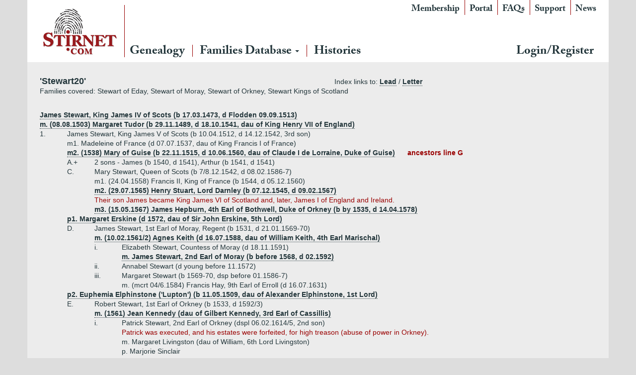

--- FILE ---
content_type: text/html; charset=utf-8
request_url: http://stirnet.com/genie/data/british/ss4tz/stewart20.php
body_size: 20389
content:

<!DOCTYPE html>
<html class="no-js" lang="en-GB">
<head>
  <meta charset="utf-8">
  <meta http-equiv="X-UA-Compatible" content="IE=edge">
  <title>Stirnet</title>
  <meta name="viewport" content="width=device-width, initial-scale=1">
  <link rel='dns-prefetch' href='//www.stirnet.com' />
<link rel='dns-prefetch' href='//ajax.googleapis.com' />
<link rel='dns-prefetch' href='//s.w.org' />
		<script type="e3e78be95d7438e6a3ae938e-text/javascript">
			window._wpemojiSettings = {"baseUrl":"https:\/\/s.w.org\/images\/core\/emoji\/11\/72x72\/","ext":".png","svgUrl":"https:\/\/s.w.org\/images\/core\/emoji\/11\/svg\/","svgExt":".svg","source":{"concatemoji":"http:\/\/www.stirnet.com\/wp-includes\/js\/wp-emoji-release.min.js?ver=4.9.26"}};
			!function(e,a,t){var n,r,o,i=a.createElement("canvas"),p=i.getContext&&i.getContext("2d");function s(e,t){var a=String.fromCharCode;p.clearRect(0,0,i.width,i.height),p.fillText(a.apply(this,e),0,0);e=i.toDataURL();return p.clearRect(0,0,i.width,i.height),p.fillText(a.apply(this,t),0,0),e===i.toDataURL()}function c(e){var t=a.createElement("script");t.src=e,t.defer=t.type="text/javascript",a.getElementsByTagName("head")[0].appendChild(t)}for(o=Array("flag","emoji"),t.supports={everything:!0,everythingExceptFlag:!0},r=0;r<o.length;r++)t.supports[o[r]]=function(e){if(!p||!p.fillText)return!1;switch(p.textBaseline="top",p.font="600 32px Arial",e){case"flag":return s([55356,56826,55356,56819],[55356,56826,8203,55356,56819])?!1:!s([55356,57332,56128,56423,56128,56418,56128,56421,56128,56430,56128,56423,56128,56447],[55356,57332,8203,56128,56423,8203,56128,56418,8203,56128,56421,8203,56128,56430,8203,56128,56423,8203,56128,56447]);case"emoji":return!s([55358,56760,9792,65039],[55358,56760,8203,9792,65039])}return!1}(o[r]),t.supports.everything=t.supports.everything&&t.supports[o[r]],"flag"!==o[r]&&(t.supports.everythingExceptFlag=t.supports.everythingExceptFlag&&t.supports[o[r]]);t.supports.everythingExceptFlag=t.supports.everythingExceptFlag&&!t.supports.flag,t.DOMReady=!1,t.readyCallback=function(){t.DOMReady=!0},t.supports.everything||(n=function(){t.readyCallback()},a.addEventListener?(a.addEventListener("DOMContentLoaded",n,!1),e.addEventListener("load",n,!1)):(e.attachEvent("onload",n),a.attachEvent("onreadystatechange",function(){"complete"===a.readyState&&t.readyCallback()})),(n=t.source||{}).concatemoji?c(n.concatemoji):n.wpemoji&&n.twemoji&&(c(n.twemoji),c(n.wpemoji)))}(window,document,window._wpemojiSettings);
		</script>
		<style type="text/css">
img.wp-smiley,
img.emoji {
	display: inline !important;
	border: none !important;
	box-shadow: none !important;
	height: 1em !important;
	width: 1em !important;
	margin: 0 .07em !important;
	vertical-align: -0.1em !important;
	background: none !important;
	padding: 0 !important;
}
</style>
<link rel="stylesheet" href="http://www.stirnet.com/wp-content/plugins/memberpress/css/ui/theme.css?ver=1.3.34">
<link rel="stylesheet" href="http://www.stirnet.com/wp-content/plugins/memberpress/css/ui/account.css?ver=1.3.34">
<link rel="stylesheet" href="//ajax.googleapis.com/ajax/libs/jqueryui/1.11.4/themes/smoothness/jquery-ui.css?ver=4.9.26">
<link rel="stylesheet" href="http://www.stirnet.com/wp-content/plugins/memberpress/css/jquery-ui-timepicker-addon.css?ver=4.9.26">
<link rel="stylesheet" href="http://www.stirnet.com/wp-content/plugins/memberpress/css/signup.css?ver=4.9.26">
<link rel="stylesheet" href="http://www.stirnet.com/index.php?plugin=mepr&#038;action=mepr_load_css&#038;t=price_table&#038;ver=4.9.26">
<link rel="stylesheet" href="http://www.stirnet.com/wp-content/themes/stirnet/assets/css/main.min.css?ver=d26fdc6182660f26e23c4fb7401f5211">
<script type="e3e78be95d7438e6a3ae938e-text/javascript" src='//ajax.googleapis.com/ajax/libs/jquery/1.10.2/jquery.min.js'></script>
<script type="e3e78be95d7438e6a3ae938e-text/javascript">window.jQuery || document.write('<script src="http://www.stirnet.com/wp-content/themes/stirnet/assets/js/vendor/jquery-1.10.2.min.js"><\/script>')</script>
<script type="e3e78be95d7438e6a3ae938e-text/javascript" src='http://www.stirnet.com/wp-content/plugins/memberpress/js/jquery.payment.js?ver=4.9.26'></script>
<script type="e3e78be95d7438e6a3ae938e-text/javascript" src='http://www.stirnet.com/wp-content/plugins/memberpress/js/validate.js?ver=4.9.26'></script>
<script type="e3e78be95d7438e6a3ae938e-text/javascript">
/* <![CDATA[ */
var MeprI18n = {"states":{"HU":{"BK":"B\u00e1cs-Kiskun","BE":"B\u00e9k\u00e9s","BA":"Baranya","BZ":"Borsod-Aba\u00faj-Zempl\u00e9n","BU":"Budapest","CS":"Csongr\u00e1d","FE":"Fej\u00e9r","GS":"Gy\u0151r-Moson-Sopron","HB":"Hajd\u00fa-Bihar","HE":"Heves","JN":"J\u00e1sz-Nagykun-Szolnok","KE":"Kom\u00e1rom-Esztergom","NO":"N\u00f3gr\u00e1d","PE":"Pest","SO":"Somogy","SZ":"Szabolcs-Szatm\u00e1r-Bereg","TO":"Tolna","VA":"Vas","VE":"Veszpr\u00e9m","ZA":"Zala"},"IR":{"KHZ":"Khuzestan  (\u062e\u0648\u0632\u0633\u062a\u0627\u0646)","THR":"Tehran  (\u062a\u0647\u0631\u0627\u0646)","ILM":"Ilaam (\u0627\u06cc\u0644\u0627\u0645)","BHR":"Bushehr (\u0628\u0648\u0634\u0647\u0631)","ADL":"Ardabil (\u0627\u0631\u062f\u0628\u06cc\u0644)","ESF":"Isfahan (\u0627\u0635\u0641\u0647\u0627\u0646)","YZD":"Yazd (\u06cc\u0632\u062f)","KRH":"Kermanshah (\u06a9\u0631\u0645\u0627\u0646\u0634\u0627\u0647)","KRN":"Kerman (\u06a9\u0631\u0645\u0627\u0646)","HDN":"Hamadan (\u0647\u0645\u062f\u0627\u0646)","GZN":"Ghazvin (\u0642\u0632\u0648\u06cc\u0646)","ZJN":"Zanjan (\u0632\u0646\u062c\u0627\u0646)","LRS":"Luristan (\u0644\u0631\u0633\u062a\u0627\u0646)","ABZ":"Alborz (\u0627\u0644\u0628\u0631\u0632)","EAZ":"East Azarbaijan (\u0622\u0630\u0631\u0628\u0627\u06cc\u062c\u0627\u0646 \u0634\u0631\u0642\u06cc)","WAZ":"West Azarbaijan (\u0622\u0630\u0631\u0628\u0627\u06cc\u062c\u0627\u0646 \u063a\u0631\u0628\u06cc)","CHB":"Chaharmahal and Bakhtiari (\u0686\u0647\u0627\u0631\u0645\u062d\u0627\u0644 \u0648 \u0628\u062e\u062a\u06cc\u0627\u0631\u06cc)","SKH":"South Khorasan (\u062e\u0631\u0627\u0633\u0627\u0646 \u062c\u0646\u0648\u0628\u06cc)","RKH":"Razavi Khorasan (\u062e\u0631\u0627\u0633\u0627\u0646 \u0631\u0636\u0648\u06cc)","NKH":"North Khorasan (\u062e\u0631\u0627\u0633\u0627\u0646 \u062c\u0646\u0648\u0628\u06cc)","SMN":"Semnan (\u0633\u0645\u0646\u0627\u0646)","FRS":"Fars (\u0641\u0627\u0631\u0633)","QHM":"Qom (\u0642\u0645)","KRD":"Kurdistan \/ \u06a9\u0631\u062f\u0633\u062a\u0627\u0646)","KBD":"Kohgiluyeh and BoyerAhmad (\u06a9\u0647\u06af\u06cc\u0644\u0648\u06cc\u06cc\u0647 \u0648 \u0628\u0648\u06cc\u0631\u0627\u062d\u0645\u062f)","GLS":"Golestan (\u06af\u0644\u0633\u062a\u0627\u0646)","GIL":"Gilan (\u06af\u06cc\u0644\u0627\u0646)","MZN":"Mazandaran (\u0645\u0627\u0632\u0646\u062f\u0631\u0627\u0646)","MKZ":"Markazi (\u0645\u0631\u06a9\u0632\u06cc)","HRZ":"Hormozgan (\u0647\u0631\u0645\u0632\u06af\u0627\u0646)","SBN":"Sistan and Baluchestan (\u0633\u06cc\u0633\u062a\u0627\u0646 \u0648 \u0628\u0644\u0648\u0686\u0633\u062a\u0627\u0646)"},"ZA":{"EC":"Eastern Cape","FS":"Free State","GP":"Gauteng","KZN":"KwaZulu-Natal","LP":"Limpopo","MP":"Mpumalanga","NC":"Northern Cape","NW":"North West","WC":"Western Cape"},"TH":{"TH-37":"Amnat Charoen (&#3629;&#3635;&#3609;&#3634;&#3592;&#3648;&#3592;&#3619;&#3636;&#3597;)","TH-15":"Ang Thong (&#3629;&#3656;&#3634;&#3591;&#3607;&#3629;&#3591;)","TH-14":"Ayutthaya (&#3614;&#3619;&#3632;&#3609;&#3588;&#3619;&#3624;&#3619;&#3637;&#3629;&#3618;&#3640;&#3608;&#3618;&#3634;)","TH-10":"Bangkok (&#3585;&#3619;&#3640;&#3591;&#3648;&#3607;&#3614;&#3617;&#3627;&#3634;&#3609;&#3588;&#3619;)","TH-38":"Bueng Kan (&#3610;&#3638;&#3591;&#3585;&#3634;&#3628;)","TH-31":"Buri Ram (&#3610;&#3640;&#3619;&#3637;&#3619;&#3633;&#3617;&#3618;&#3660;)","TH-24":"Chachoengsao (&#3593;&#3632;&#3648;&#3594;&#3636;&#3591;&#3648;&#3607;&#3619;&#3634;)","TH-18":"Chai Nat (&#3594;&#3633;&#3618;&#3609;&#3634;&#3607;)","TH-36":"Chaiyaphum (&#3594;&#3633;&#3618;&#3616;&#3641;&#3617;&#3636;)","TH-22":"Chanthaburi (&#3592;&#3633;&#3609;&#3607;&#3610;&#3640;&#3619;&#3637;)","TH-50":"Chiang Mai (&#3648;&#3594;&#3637;&#3618;&#3591;&#3651;&#3627;&#3617;&#3656;)","TH-57":"Chiang Rai (&#3648;&#3594;&#3637;&#3618;&#3591;&#3619;&#3634;&#3618;)","TH-20":"Chonburi (&#3594;&#3621;&#3610;&#3640;&#3619;&#3637;)","TH-86":"Chumphon (&#3594;&#3640;&#3617;&#3614;&#3619;)","TH-46":"Kalasin (&#3585;&#3634;&#3628;&#3626;&#3636;&#3609;&#3608;&#3640;&#3660;)","TH-62":"Kamphaeng Phet (&#3585;&#3635;&#3649;&#3614;&#3591;&#3648;&#3614;&#3594;&#3619;)","TH-71":"Kanchanaburi (&#3585;&#3634;&#3597;&#3592;&#3609;&#3610;&#3640;&#3619;&#3637;)","TH-40":"Khon Kaen (&#3586;&#3629;&#3609;&#3649;&#3585;&#3656;&#3609;)","TH-81":"Krabi (&#3585;&#3619;&#3632;&#3610;&#3637;&#3656;)","TH-52":"Lampang (&#3621;&#3635;&#3611;&#3634;&#3591;)","TH-51":"Lamphun (&#3621;&#3635;&#3614;&#3641;&#3609;)","TH-42":"Loei (&#3648;&#3621;&#3618;)","TH-16":"Lopburi (&#3621;&#3614;&#3610;&#3640;&#3619;&#3637;)","TH-58":"Mae Hong Son (&#3649;&#3617;&#3656;&#3630;&#3656;&#3629;&#3591;&#3626;&#3629;&#3609;)","TH-44":"Maha Sarakham (&#3617;&#3627;&#3634;&#3626;&#3634;&#3619;&#3588;&#3634;&#3617;)","TH-49":"Mukdahan (&#3617;&#3640;&#3585;&#3604;&#3634;&#3627;&#3634;&#3619;)","TH-26":"Nakhon Nayok (&#3609;&#3588;&#3619;&#3609;&#3634;&#3618;&#3585;)","TH-73":"Nakhon Pathom (&#3609;&#3588;&#3619;&#3611;&#3600;&#3617;)","TH-48":"Nakhon Phanom (&#3609;&#3588;&#3619;&#3614;&#3609;&#3617;)","TH-30":"Nakhon Ratchasima (&#3609;&#3588;&#3619;&#3619;&#3634;&#3594;&#3626;&#3637;&#3617;&#3634;)","TH-60":"Nakhon Sawan (&#3609;&#3588;&#3619;&#3626;&#3623;&#3619;&#3619;&#3588;&#3660;)","TH-80":"Nakhon Si Thammarat (&#3609;&#3588;&#3619;&#3624;&#3619;&#3637;&#3608;&#3619;&#3619;&#3617;&#3619;&#3634;&#3594;)","TH-55":"Nan (&#3609;&#3656;&#3634;&#3609;)","TH-96":"Narathiwat (&#3609;&#3619;&#3634;&#3608;&#3636;&#3623;&#3634;&#3626;)","TH-39":"Nong Bua Lam Phu (&#3627;&#3609;&#3629;&#3591;&#3610;&#3633;&#3623;&#3621;&#3635;&#3616;&#3641;)","TH-43":"Nong Khai (&#3627;&#3609;&#3629;&#3591;&#3588;&#3634;&#3618;)","TH-12":"Nonthaburi (&#3609;&#3609;&#3607;&#3610;&#3640;&#3619;&#3637;)","TH-13":"Pathum Thani (&#3611;&#3607;&#3640;&#3617;&#3608;&#3634;&#3609;&#3637;)","TH-94":"Pattani (&#3611;&#3633;&#3605;&#3605;&#3634;&#3609;&#3637;)","TH-82":"Phang Nga (&#3614;&#3633;&#3591;&#3591;&#3634;)","TH-93":"Phatthalung (&#3614;&#3633;&#3607;&#3621;&#3640;&#3591;)","TH-56":"Phayao (&#3614;&#3632;&#3648;&#3618;&#3634;)","TH-67":"Phetchabun (&#3648;&#3614;&#3594;&#3619;&#3610;&#3641;&#3619;&#3603;&#3660;)","TH-76":"Phetchaburi (&#3648;&#3614;&#3594;&#3619;&#3610;&#3640;&#3619;&#3637;)","TH-66":"Phichit (&#3614;&#3636;&#3592;&#3636;&#3605;&#3619;)","TH-65":"Phitsanulok (&#3614;&#3636;&#3625;&#3603;&#3640;&#3650;&#3621;&#3585;)","TH-54":"Phrae (&#3649;&#3614;&#3619;&#3656;)","TH-83":"Phuket (&#3616;&#3641;&#3648;&#3585;&#3655;&#3605;)","TH-25":"Prachin Buri (&#3611;&#3619;&#3634;&#3592;&#3637;&#3609;&#3610;&#3640;&#3619;&#3637;)","TH-77":"Prachuap Khiri Khan (&#3611;&#3619;&#3632;&#3592;&#3623;&#3610;&#3588;&#3637;&#3619;&#3637;&#3586;&#3633;&#3609;&#3608;&#3660;)","TH-85":"Ranong (&#3619;&#3632;&#3609;&#3629;&#3591;)","TH-70":"Ratchaburi (&#3619;&#3634;&#3594;&#3610;&#3640;&#3619;&#3637;)","TH-21":"Rayong (&#3619;&#3632;&#3618;&#3629;&#3591;)","TH-45":"Roi Et (&#3619;&#3657;&#3629;&#3618;&#3648;&#3629;&#3655;&#3604;)","TH-27":"Sa Kaeo (&#3626;&#3619;&#3632;&#3649;&#3585;&#3657;&#3623;)","TH-47":"Sakon Nakhon (&#3626;&#3585;&#3621;&#3609;&#3588;&#3619;)","TH-11":"Samut Prakan (&#3626;&#3617;&#3640;&#3607;&#3619;&#3611;&#3619;&#3634;&#3585;&#3634;&#3619;)","TH-74":"Samut Sakhon (&#3626;&#3617;&#3640;&#3607;&#3619;&#3626;&#3634;&#3588;&#3619;)","TH-75":"Samut Songkhram (&#3626;&#3617;&#3640;&#3607;&#3619;&#3626;&#3591;&#3588;&#3619;&#3634;&#3617;)","TH-19":"Saraburi (&#3626;&#3619;&#3632;&#3610;&#3640;&#3619;&#3637;)","TH-91":"Satun (&#3626;&#3605;&#3641;&#3621;)","TH-17":"Sing Buri (&#3626;&#3636;&#3591;&#3627;&#3660;&#3610;&#3640;&#3619;&#3637;)","TH-33":"Sisaket (&#3624;&#3619;&#3637;&#3626;&#3632;&#3648;&#3585;&#3625;)","TH-90":"Songkhla (&#3626;&#3591;&#3586;&#3621;&#3634;)","TH-64":"Sukhothai (&#3626;&#3640;&#3650;&#3586;&#3607;&#3633;&#3618;)","TH-72":"Suphan Buri (&#3626;&#3640;&#3614;&#3619;&#3619;&#3603;&#3610;&#3640;&#3619;&#3637;)","TH-84":"Surat Thani (&#3626;&#3640;&#3619;&#3634;&#3625;&#3598;&#3619;&#3660;&#3608;&#3634;&#3609;&#3637;)","TH-32":"Surin (&#3626;&#3640;&#3619;&#3636;&#3609;&#3607;&#3619;&#3660;)","TH-63":"Tak (&#3605;&#3634;&#3585;)","TH-92":"Trang (&#3605;&#3619;&#3633;&#3591;)","TH-23":"Trat (&#3605;&#3619;&#3634;&#3604;)","TH-34":"Ubon Ratchathani (&#3629;&#3640;&#3610;&#3621;&#3619;&#3634;&#3594;&#3608;&#3634;&#3609;&#3637;)","TH-41":"Udon Thani (&#3629;&#3640;&#3604;&#3619;&#3608;&#3634;&#3609;&#3637;)","TH-61":"Uthai Thani (&#3629;&#3640;&#3607;&#3633;&#3618;&#3608;&#3634;&#3609;&#3637;)","TH-53":"Uttaradit (&#3629;&#3640;&#3605;&#3619;&#3604;&#3636;&#3605;&#3606;&#3660;)","TH-95":"Yala (&#3618;&#3632;&#3621;&#3634;)","TH-35":"Yasothon (&#3618;&#3650;&#3626;&#3608;&#3619;)"},"PT":{"NO":"Norte","CE":"Centro","LT":"Lisboa e Vale do Tejo","AG":"Algarve","AT":"Alentejo","MD":"Madeira","AC":"A\u00e7ores"},"US":{"AL":"Alabama","AK":"Alaska","AZ":"Arizona","AR":"Arkansas","CA":"California","CO":"Colorado","CT":"Connecticut","DE":"Delaware","DC":"District Of Columbia","FL":"Florida","GA":"Georgia","HI":"Hawaii","ID":"Idaho","IL":"Illinois","IN":"Indiana","IA":"Iowa","KS":"Kansas","KY":"Kentucky","LA":"Louisiana","ME":"Maine","MD":"Maryland","MA":"Massachusetts","MI":"Michigan","MN":"Minnesota","MS":"Mississippi","MO":"Missouri","MT":"Montana","NE":"Nebraska","NV":"Nevada","NH":"New Hampshire","NJ":"New Jersey","NM":"New Mexico","NY":"New York","NC":"North Carolina","ND":"North Dakota","OH":"Ohio","OK":"Oklahoma","OR":"Oregon","PA":"Pennsylvania","RI":"Rhode Island","SC":"South Carolina","SD":"South Dakota","TN":"Tennessee","TX":"Texas","UT":"Utah","VT":"Vermont","VA":"Virginia","WA":"Washington","WV":"West Virginia","WI":"Wisconsin","WY":"Wyoming","AA":"Armed Forces (AA)","AE":"Armed Forces (AE)","AP":"Armed Forces (AP)","AS":"American Samoa","GU":"Guam","MP":"Northern Mariana Islands","PR":"Puerto Rico","UM":"US Minor Outlying Islands","VI":"US Virgin Islands"},"DE":{"BW":"Baden-W\u00fcrttemberg","BY":"Bavaria","BE":"Berlin","BB":"Brandenburg","HB":"Bremen","HH":"Hamburg","HE":"Hesse","NI":"Lower Saxony","MV":"Mecklenburg-Vorpommern","NW":"North Rhine-Westphalia","RP":"Rhineland-Palatinate","SL":"Saarland","SN":"Saxony","ST":"Saxony-Anhalt","SH":"Schleswig-Holstein","TH":"Thuringia"},"BG":{"BG-01":"Blagoevgrad","BG-02":"Burgas","BG-08":"Dobrich","BG-07":"Gabrovo","BG-26":"Haskovo","BG-09":"Kardzhali","BG-10":"Kyustendil","BG-11":"Lovech","BG-12":"Montana","BG-13":"Pazardzhik","BG-14":"Pernik","BG-15":"Pleven","BG-16":"Plovdiv","BG-17":"Razgrad","BG-18":"Ruse","BG-27":"Shumen","BG-19":"Silistra","BG-20":"Sliven","BG-21":"Smolyan","BG-23":"Sofia","BG-22":"Sofia-Grad","BG-24":"Stara Zagora","BG-25":"Targovishte","BG-03":"Varna","BG-04":"Veliko Tarnovo","BG-05":"Vidin","BG-06":"Vratsa","BG-28":"Yambol"},"BD":{"BAG":"Bagerhat","BAN":"Bandarban","BAR":"Barguna","BARI":"Barisal","BHO":"Bhola","BOG":"Bogra","BRA":"Brahmanbaria","CHA":"Chandpur","CHI":"Chittagong","CHU":"Chuadanga","COM":"Comilla","COX":"Cox's Bazar","DHA":"Dhaka","DIN":"Dinajpur","FAR":"Faridpur ","FEN":"Feni","GAI":"Gaibandha","GAZI":"Gazipur","GOP":"Gopalganj","HAB":"Habiganj","JAM":"Jamalpur","JES":"Jessore","JHA":"Jhalokati","JHE":"Jhenaidah","JOY":"Joypurhat","KHA":"Khagrachhari","KHU":"Khulna","KIS":"Kishoreganj","KUR":"Kurigram","KUS":"Kushtia","LAK":"Lakshmipur","LAL":"Lalmonirhat","MAD":"Madaripur","MAG":"Magura","MAN":"Manikganj ","MEH":"Meherpur","MOU":"Moulvibazar","MUN":"Munshiganj","MYM":"Mymensingh","NAO":"Naogaon","NAR":"Narail","NARG":"Narayanganj","NARD":"Narsingdi","NAT":"Natore","NAW":"Nawabganj","NET":"Netrakona","NIL":"Nilphamari","NOA":"Noakhali","PAB":"Pabna","PAN":"Panchagarh","PAT":"Patuakhali","PIR":"Pirojpur","RAJB":"Rajbari","RAJ":"Rajshahi","RAN":"Rangamati","RANP":"Rangpur","SAT":"Satkhira","SHA":"Shariatpur","SHE":"Sherpur","SIR":"Sirajganj","SUN":"Sunamganj","SYL":"Sylhet","TAN":"Tangail","THA":"Thakurgaon"},"CN":{"CN1":"Yunnan \/ &#20113;&#21335;","CN2":"Beijing \/ &#21271;&#20140;","CN3":"Tianjin \/ &#22825;&#27941;","CN4":"Hebei \/ &#27827;&#21271;","CN5":"Shanxi \/ &#23665;&#35199;","CN6":"Inner Mongolia \/ &#20839;&#33945;&#21476;","CN7":"Liaoning \/ &#36797;&#23425;","CN8":"Jilin \/ &#21513;&#26519;","CN9":"Heilongjiang \/ &#40657;&#40857;&#27743;","CN10":"Shanghai \/ &#19978;&#28023;","CN11":"Jiangsu \/ &#27743;&#33487;","CN12":"Zhejiang \/ &#27993;&#27743;","CN13":"Anhui \/ &#23433;&#24509;","CN14":"Fujian \/ &#31119;&#24314;","CN15":"Jiangxi \/ &#27743;&#35199;","CN16":"Shandong \/ &#23665;&#19996;","CN17":"Henan \/ &#27827;&#21335;","CN18":"Hubei \/ &#28246;&#21271;","CN19":"Hunan \/ &#28246;&#21335;","CN20":"Guangdong \/ &#24191;&#19996;","CN21":"Guangxi Zhuang \/ &#24191;&#35199;&#22766;&#26063;","CN22":"Hainan \/ &#28023;&#21335;","CN23":"Chongqing \/ &#37325;&#24198;","CN24":"Sichuan \/ &#22235;&#24029;","CN25":"Guizhou \/ &#36149;&#24030;","CN26":"Shaanxi \/ &#38485;&#35199;","CN27":"Gansu \/ &#29976;&#32899;","CN28":"Qinghai \/ &#38738;&#28023;","CN29":"Ningxia Hui \/ &#23425;&#22799;","CN30":"Macau \/ &#28595;&#38376;","CN31":"Tibet \/ &#35199;&#34255;","CN32":"Xinjiang \/ &#26032;&#30086;"},"PE":{"CAL":"El Callao","LMA":"Municipalidad Metropolitana de Lima","AMA":"Amazonas","ANC":"Ancash","APU":"Apur&iacute;mac","ARE":"Arequipa","AYA":"Ayacucho","CAJ":"Cajamarca","CUS":"Cusco","HUV":"Huancavelica","HUC":"Hu&aacute;nuco","ICA":"Ica","JUN":"Jun&iacute;n","LAL":"La Libertad","LAM":"Lambayeque","LIM":"Lima","LOR":"Loreto","MDD":"Madre de Dios","MOQ":"Moquegua","PAS":"Pasco","PIU":"Piura","PUN":"Puno","SAM":"San Mart&iacute;n","TAC":"Tacna","TUM":"Tumbes","UCA":"Ucayali"},"IN":{"AP":"Andra Pradesh","AR":"Arunachal Pradesh","AS":"Assam","BR":"Bihar","CT":"Chhattisgarh","GA":"Goa","GJ":"Gujarat","HR":"Haryana","HP":"Himachal Pradesh","JK":"Jammu and Kashmir","JH":"Jharkhand","KA":"Karnataka","KL":"Kerala","MP":"Madhya Pradesh","MH":"Maharashtra","MN":"Manipur","ML":"Meghalaya","MZ":"Mizoram","NL":"Nagaland","OR":"Orissa","PB":"Punjab","RJ":"Rajasthan","SK":"Sikkim","TN":"Tamil Nadu","TS":"Telangana","TR":"Tripura","UK":"Uttarakhand","UP":"Uttar Pradesh","WB":"West Bengal","AN":"Andaman and Nicobar Islands","CH":"Chandigarh","DN":"Dadar and Nagar Haveli","DD":"Daman and Diu","DL":"Delhi","LD":"Lakshadeep","PY":"Pondicherry (Puducherry)"},"JP":{"JP01":"Hokkaido","JP02":"Aomori","JP03":"Iwate","JP04":"Miyagi","JP05":"Akita","JP06":"Yamagata","JP07":"Fukushima","JP08":"Ibaraki","JP09":"Tochigi","JP10":"Gunma","JP11":"Saitama","JP12":"Chiba","JP13":"Tokyo","JP14":"Kanagawa","JP15":"Niigata","JP16":"Toyama","JP17":"Ishikawa","JP18":"Fukui","JP19":"Yamanashi","JP20":"Nagano","JP21":"Gifu","JP22":"Shizuoka","JP23":"Aichi","JP24":"Mie","JP25":"Shiga","JP26":"Kyouto","JP27":"Osaka","JP28":"Hyougo","JP29":"Nara","JP30":"Wakayama","JP31":"Tottori","JP32":"Shimane","JP33":"Okayama","JP34":"Hiroshima","JP35":"Yamaguchi","JP36":"Tokushima","JP37":"Kagawa","JP38":"Ehime","JP39":"Kochi","JP40":"Fukuoka","JP41":"Saga","JP42":"Nagasaki","JP43":"Kumamoto","JP44":"Oita","JP45":"Miyazaki","JP46":"Kagoshima","JP47":"Okinawa"},"IT":{"AG":"Agrigento","AL":"Alessandria","AN":"Ancona","AO":"Aosta","AR":"Arezzo","AP":"Ascoli Piceno","AT":"Asti","AV":"Avellino","BA":"Bari","BT":"Barletta-Andria-Trani","BL":"Belluno","BN":"Benevento","BG":"Bergamo","BI":"Biella","BO":"Bologna","BZ":"Bolzano","BS":"Brescia","BR":"Brindisi","CA":"Cagliari","CL":"Caltanissetta","CB":"Campobasso","CI":"Carbonia-Iglesias","CE":"Caserta","CT":"Catania","CZ":"Catanzaro","CH":"Chieti","CO":"Como","CS":"Cosenza","CR":"Cremona","KR":"Crotone","CN":"Cuneo","EN":"Enna","FM":"Fermo","FE":"Ferrara","FI":"Firenze","FG":"Foggia","FC":"Forl\u00ec-Cesena","FR":"Frosinone","GE":"Genova","GO":"Gorizia","GR":"Grosseto","IM":"Imperia","IS":"Isernia","SP":"La Spezia","AQ":"L&apos;Aquila","LT":"Latina","LE":"Lecce","LC":"Lecco","LI":"Livorno","LO":"Lodi","LU":"Lucca","MC":"Macerata","MN":"Mantova","MS":"Massa-Carrara","MT":"Matera","ME":"Messina","MI":"Milano","MO":"Modena","MB":"Monza e della Brianza","NA":"Napoli","NO":"Novara","NU":"Nuoro","OT":"Olbia-Tempio","OR":"Oristano","PD":"Padova","PA":"Palermo","PR":"Parma","PV":"Pavia","PG":"Perugia","PU":"Pesaro e Urbino","PE":"Pescara","PC":"Piacenza","PI":"Pisa","PT":"Pistoia","PN":"Pordenone","PZ":"Potenza","PO":"Prato","RG":"Ragusa","RA":"Ravenna","RC":"Reggio Calabria","RE":"Reggio Emilia","RI":"Rieti","RN":"Rimini","RM":"Roma","RO":"Rovigo","SA":"Salerno","VS":"Medio Campidano","SS":"Sassari","SV":"Savona","SI":"Siena","SR":"Siracusa","SO":"Sondrio","TA":"Taranto","TE":"Teramo","TR":"Terni","TO":"Torino","OG":"Ogliastra","TP":"Trapani","TN":"Trento","TV":"Treviso","TS":"Trieste","UD":"Udine","VA":"Varese","VE":"Venezia","VB":"Verbano-Cusio-Ossola","VC":"Vercelli","VR":"Verona","VV":"Vibo Valentia","VI":"Vicenza","VT":"Viterbo"},"MX":{"Distrito Federal":"Distrito Federal","Jalisco":"Jalisco","Nuevo Leon":"Nuevo Le\u00f3n","Aguascalientes":"Aguascalientes","Baja California":"Baja California","Baja California Sur":"Baja California Sur","Campeche":"Campeche","Chiapas":"Chiapas","Chihuahua":"Chihuahua","Coahuila":"Coahuila","Colima":"Colima","Durango":"Durango","Guanajuato":"Guanajuato","Guerrero":"Guerrero","Hidalgo":"Hidalgo","Estado de Mexico":"Edo. de M\u00e9xico","Michoacan":"Michoac\u00e1n","Morelos":"Morelos","Nayarit":"Nayarit","Oaxaca":"Oaxaca","Puebla":"Puebla","Queretaro":"Quer\u00e9taro","Quintana Roo":"Quintana Roo","San Luis Potosi":"San Luis Potos\u00ed","Sinaloa":"Sinaloa","Sonora":"Sonora","Tabasco":"Tabasco","Tamaulipas":"Tamaulipas","Tlaxcala":"Tlaxcala","Veracruz":"Veracruz","Yucatan":"Yucat\u00e1n","Zacatecas":"Zacatecas"},"TR":{"TR01":"Adana","TR02":"Ad&#305;yaman","TR03":"Afyon","TR04":"A&#287;r&#305;","TR05":"Amasya","TR06":"Ankara","TR07":"Antalya","TR08":"Artvin","TR09":"Ayd&#305;n","TR10":"Bal&#305;kesir","TR11":"Bilecik","TR12":"Bing&#246;l","TR13":"Bitlis","TR14":"Bolu","TR15":"Burdur","TR16":"Bursa","TR17":"&#199;anakkale","TR18":"&#199;ank&#305;r&#305;","TR19":"&#199;orum","TR20":"Denizli","TR21":"Diyarbak&#305;r","TR22":"Edirne","TR23":"Elaz&#305;&#287;","TR24":"Erzincan","TR25":"Erzurum","TR26":"Eski&#351;ehir","TR27":"Gaziantep","TR28":"Giresun","TR29":"G&#252;m&#252;&#351;hane","TR30":"Hakkari","TR31":"Hatay","TR32":"Isparta","TR33":"&#304;&#231;el","TR34":"&#304;stanbul","TR35":"&#304;zmir","TR36":"Kars","TR37":"Kastamonu","TR38":"Kayseri","TR39":"K&#305;rklareli","TR40":"K&#305;r&#351;ehir","TR41":"Kocaeli","TR42":"Konya","TR43":"K&#252;tahya","TR44":"Malatya","TR45":"Manisa","TR46":"Kahramanmara&#351;","TR47":"Mardin","TR48":"Mu&#287;la","TR49":"Mu&#351;","TR50":"Nev&#351;ehir","TR51":"Ni&#287;de","TR52":"Ordu","TR53":"Rize","TR54":"Sakarya","TR55":"Samsun","TR56":"Siirt","TR57":"Sinop","TR58":"Sivas","TR59":"Tekirda&#287;","TR60":"Tokat","TR61":"Trabzon","TR62":"Tunceli","TR63":"&#350;anl&#305;urfa","TR64":"U&#351;ak","TR65":"Van","TR66":"Yozgat","TR67":"Zonguldak","TR68":"Aksaray","TR69":"Bayburt","TR70":"Karaman","TR71":"K&#305;r&#305;kkale","TR72":"Batman","TR73":"&#350;&#305;rnak","TR74":"Bart&#305;n","TR75":"Ardahan","TR76":"I&#287;d&#305;r","TR77":"Yalova","TR78":"Karab&#252;k","TR79":"Kilis","TR80":"Osmaniye","TR81":"D&#252;zce"},"HK":{"HONG KONG":"Hong Kong Island","KOWLOON":"Kowloon","NEW TERRITORIES":"New Territories"},"NP":{"ILL":"Illam","JHA":"Jhapa","PAN":"Panchthar","TAP":"Taplejung","BHO":"Bhojpur","DKA":"Dhankuta","MOR":"Morang","SUN":"Sunsari","SAN":"Sankhuwa","TER":"Terhathum","KHO":"Khotang","OKH":"Okhaldhunga","SAP":"Saptari","SIR":"Siraha","SOL":"Solukhumbu","UDA":"Udayapur","DHA":"Dhanusa","DLK":"Dolakha","MOH":"Mohottari","RAM":"Ramechha","SAR":"Sarlahi","SIN":"Sindhuli","BHA":"Bhaktapur","DHD":"Dhading","KTM":"Kathmandu","KAV":"Kavrepalanchowk","LAL":"Lalitpur","NUW":"Nuwakot","RAS":"Rasuwa","SPC":"Sindhupalchowk","BAR":"Bara","CHI":"Chitwan","MAK":"Makwanpur","PAR":"Parsa","RAU":"Rautahat","GOR":"Gorkha","KAS":"Kaski","LAM":"Lamjung","MAN":"Manang","SYN":"Syangja","TAN":"Tanahun","BAG":"Baglung","PBT":"Parbat","MUS":"Mustang","MYG":"Myagdi","AGR":"Agrghakanchi","GUL":"Gulmi","KAP":"Kapilbastu","NAW":"Nawalparasi","PAL":"Palpa","RUP":"Rupandehi","DAN":"Dang","PYU":"Pyuthan","ROL":"Rolpa","RUK":"Rukum","SAL":"Salyan","BAN":"Banke","BDA":"Bardiya","DAI":"Dailekh","JAJ":"Jajarkot","SUR":"Surkhet","DOL":"Dolpa","HUM":"Humla","JUM":"Jumla","KAL":"Kalikot","MUG":"Mugu","ACH":"Achham","BJH":"Bajhang","BJU":"Bajura","DOT":"Doti","KAI":"Kailali","BAI":"Baitadi","DAD":"Dadeldhura","DAR":"Darchula","KAN":"Kanchanpur"},"MY":{"JHR":"Johor","KDH":"Kedah","KTN":"Kelantan","MLK":"Melaka","NSN":"Negeri Sembilan","PHG":"Pahang","PRK":"Perak","PLS":"Perlis","PNG":"Pulau Pinang","SBH":"Sabah","SWK":"Sarawak","SGR":"Selangor","TRG":"Terengganu","KUL":"W.P. Kuala Lumpur","LBN":"W.P. Labuan","PJY":"W.P. Putrajaya"},"BR":{"AC":"Acre","AL":"Alagoas","AP":"Amap&aacute;","AM":"Amazonas","BA":"Bahia","CE":"Cear&aacute;","DF":"Distrito Federal","ES":"Esp&iacute;rito Santo","GO":"Goi&aacute;s","MA":"Maranh&atilde;o","MT":"Mato Grosso","MS":"Mato Grosso do Sul","MG":"Minas Gerais","PA":"Par&aacute;","PB":"Para&iacute;ba","PR":"Paran&aacute;","PE":"Pernambuco","PI":"Piau&iacute;","RJ":"Rio de Janeiro","RN":"Rio Grande do Norte","RS":"Rio Grande do Sul","RO":"Rond&ocirc;nia","RR":"Roraima","SC":"Santa Catarina","SP":"S&atilde;o Paulo","SE":"Sergipe","TO":"Tocantins"},"AU":{"ACT":"Australian Capital Territory","NSW":"New South Wales","NT":"Northern Territory","QLD":"Queensland","SA":"South Australia","TAS":"Tasmania","VIC":"Victoria","WA":"Western Australia"},"ID":{"AC":"Daerah Istimewa Aceh","SU":"Sumatera Utara","SB":"Sumatera Barat","RI":"Riau","KR":"Kepulauan Riau","JA":"Jambi","SS":"Sumatera Selatan","BB":"Bangka Belitung","BE":"Bengkulu","LA":"Lampung","JK":"DKI Jakarta","JB":"Jawa Barat","BT":"Banten","JT":"Jawa Tengah","JI":"Jawa Timur","YO":"Daerah Istimewa Yogyakarta","BA":"Bali","NB":"Nusa Tenggara Barat","NT":"Nusa Tenggara Timur","KB":"Kalimantan Barat","KT":"Kalimantan Tengah","KI":"Kalimantan Timur","KS":"Kalimantan Selatan","KU":"Kalimantan Utara","SA":"Sulawesi Utara","ST":"Sulawesi Tengah","SG":"Sulawesi Tenggara","SR":"Sulawesi Barat","SN":"Sulawesi Selatan","GO":"Gorontalo","MA":"Maluku","MU":"Maluku Utara","PA":"Papua","PB":"Papua Barat"},"CA":{"AB":"Alberta","BC":"British Columbia","MB":"Manitoba","NB":"New Brunswick","NL":"Newfoundland","NT":"Northwest Territories","NS":"Nova Scotia","NU":"Nunavut","ON":"Ontario","PE":"Prince Edward Island","QC":"Quebec","SK":"Saskatchewan","YT":"Yukon Territory"},"ES":{"C":"A Coru&ntilde;a","VI":"Araba\/&Aacute;lava","AB":"Albacete","A":"Alicante","AL":"Almer&iacute;a","O":"Asturias","AV":"&Aacute;vila","BA":"Badajoz","PM":"Baleares","B":"Barcelona","BU":"Burgos","CC":"C&aacute;ceres","CA":"C&aacute;diz","S":"Cantabria","CS":"Castell&oacute;n","CE":"Ceuta","CR":"Ciudad Real","CO":"C&oacute;rdoba","CU":"Cuenca","GI":"Girona","GR":"Granada","GU":"Guadalajara","SS":"Gipuzkoa","H":"Huelva","HU":"Huesca","J":"Ja&eacute;n","LO":"La Rioja","GC":"Las Palmas","LE":"Le&oacute;n","L":"Lleida","LU":"Lugo","M":"Madrid","MA":"M&aacute;laga","ML":"Melilla","MU":"Murcia","NA":"Navarra","OR":"Ourense","P":"Palencia","PO":"Pontevedra","SA":"Salamanca","TF":"Santa Cruz de Tenerife","SG":"Segovia","SE":"Sevilla","SO":"Soria","T":"Tarragona","TE":"Teruel","TO":"Toledo","V":"Valencia","VA":"Valladolid","BI":"Bizkaia","ZA":"Zamora","Z":"Zaragoza"},"NZ":{"NL":"Northland","AK":"Auckland","WA":"Waikato","BP":"Bay of Plenty","TK":"Taranaki","HB":"Hawke&rsquo;s Bay","MW":"Manawatu-Wanganui","WE":"Wellington","NS":"Nelson","MB":"Marlborough","TM":"Tasman","WC":"West Coast","CT":"Canterbury","OT":"Otago","SL":"Southland"}},"ajaxurl":"https:\/\/www.stirnet.com\/wp-admin\/admin-ajax.php"};
/* ]]> */
</script>
<script type="e3e78be95d7438e6a3ae938e-text/javascript" src='http://www.stirnet.com/wp-content/plugins/memberpress/js/i18n.js?ver=4.9.26'></script>
<script type="e3e78be95d7438e6a3ae938e-text/javascript" src='http://www.stirnet.com/wp-includes/js/jquery/ui/core.min.js?ver=1.11.4'></script>
<script type="e3e78be95d7438e6a3ae938e-text/javascript" src='http://www.stirnet.com/wp-includes/js/jquery/ui/datepicker.min.js?ver=1.11.4'></script>
<script type="e3e78be95d7438e6a3ae938e-text/javascript">
jQuery(document).ready(function(jQuery){jQuery.datepicker.setDefaults({"closeText":"Close","currentText":"Today","monthNames":["January","February","March","April","May","June","July","August","September","October","November","December"],"monthNamesShort":["Jan","Feb","Mar","Apr","May","Jun","Jul","Aug","Sep","Oct","Nov","Dec"],"nextText":"Next","prevText":"Previous","dayNames":["Sunday","Monday","Tuesday","Wednesday","Thursday","Friday","Saturday"],"dayNamesShort":["Sun","Mon","Tue","Wed","Thu","Fri","Sat"],"dayNamesMin":["S","M","T","W","T","F","S"],"dateFormat":"dS MM yy","firstDay":1,"isRTL":false});});
</script>
<script type="e3e78be95d7438e6a3ae938e-text/javascript" src='http://www.stirnet.com/wp-content/plugins/memberpress/js/jquery-ui-timepicker-addon.js?ver=4.9.26'></script>
<script type="e3e78be95d7438e6a3ae938e-text/javascript">
/* <![CDATA[ */
var MeprDatePicker = {"timeFormat":"","showTime":""};
/* ]]> */
</script>
<script type="e3e78be95d7438e6a3ae938e-text/javascript" src='http://www.stirnet.com/wp-content/plugins/memberpress/js/date_picker.js?ver=1.3.34'></script>
<script type="e3e78be95d7438e6a3ae938e-text/javascript">
/* <![CDATA[ */
var MeprSignup = {"coupon_nonce":"e25a9dafae"};
/* ]]> */
</script>
<script type="e3e78be95d7438e6a3ae938e-text/javascript" src='http://www.stirnet.com/wp-content/plugins/memberpress/js/signup.js?ver=4.9.26'></script>
<script type="e3e78be95d7438e6a3ae938e-text/javascript" src='http://www.stirnet.com/wp-content/themes/stirnet/assets/js/vendor/modernizr-2.7.0.min.js'></script>
<link rel='https://api.w.org/' href='https://www.stirnet.com/wp-json/' />
		<style type="text/css" id="wp-custom-css">
			.mp_wrapper .mepr_payment_method {
  margin: 25px 0 !important;
  padding: 15px !important;
  background-color: #000 !important;
  width: 100% !important;
  box-sizing: border-box !important;
  border: 1px solid #fff;
  /* max-width: 635px; */
	color: #ffffff;
}
.mepr-payment-method-label-text {
	color: #fff !important;
}
.mepr-payment-method-desc-text {
	color: #000 !important;
}
		</style>
	  <script type="e3e78be95d7438e6a3ae938e-text/javascript">
	var homeURL = 'https://www.stirnet.com';
  </script>

  <link rel="alternate" type="application/rss+xml" title="Stirnet Feed" href="https://www.stirnet.com/feed/">
  
  <script type="e3e78be95d7438e6a3ae938e-text/javascript" src="//use.typekit.net/bmz7sff.js"></script>
  <script type="e3e78be95d7438e6a3ae938e-text/javascript">try{Typekit.load();}catch(e){}</script>
</head>
<body class="">
  
  <noscript>This website requires javascript to be enabled in order to work as intended.<br><br>Please <a href="http://activatejavascript.org/" target="_blank">click here</a> for information on how to turn on javascript in your browser.</noscript>

  <header class="banner">
	<nav class="navbar navbar-default navbar-fixed-top secondary" role="navigation">
		<div class="container">
	        <ul id="menu-secondary-navigation" class="nav navbar-nav navbar-right"><li class="menu-membership"><a href="https://www.stirnet.com/membership/">Membership</a></li>
<li class="menu-portal"><a href="https://www.stirnet.com/portal/">Portal</a></li>
<li class="menu-faqs"><a href="https://www.stirnet.com/faq/">FAQs</a></li>
<li class="menu-support"><a href="https://www.stirnet.com/support/">Support</a></li>
<li class="menu-news"><a href="https://www.stirnet.com/category/latest-news/">News</a></li>
</ul>		</div>
    </nav>
	<nav class="navbar navbar-default navbar-fixed-top primary" role="navigation">
	  <div class="container">
	    <div class="navbar-header">
	      <button type="button" class="navbar-toggle" data-toggle="collapse" data-target=".navbar-collapse">
	        <span class="sr-only">Toggle navigation</span>
	        <span class="icon-bar"></span>
	        <span class="icon-bar"></span>
	        <span class="icon-bar"></span>
	      </button>
	      <a class="navbar-brand" href="https://www.stirnet.com/"><img src="http://www.stirnet.com/wp-content/themes/stirnet/assets/img/stirnet_logo.jpg" alt="Stirnet Logo"></a>
	    </div>
	
	    <div class="collapse navbar-collapse" role="navigation">
	      <ul id="menu-primary-navigation" class="nav navbar-nav"><li class="menu-genealogy"><a href="https://www.stirnet.com/genealogy/">Genealogy</a></li>
<li class="dropdown menu-families-database"><a class="dropdown-toggle" data-toggle="dropdown" data-target="#" href="https://www.stirnet.com/genie">Families Database <b class="caret"></b></a>
<ul class="dropdown-menu">
	<li class="menu-lead-index-page"><a href="https://www.stirnet.com/genie">LEAD INDEX PAGE</a></li>
	<li class="menu-about-the-database"><a href="https://www.stirnet.com/about-the-database/">About the database</a></li>
	<li class="menu-families-included"><a href="https://www.stirnet.com/genie/support/gennames.php">Families included</a></li>
	<li class="menu-latest-pages-released"><a href="https://www.stirnet.com/genie/support/uploads.php">Latest pages released</a></li>
	<li class="menu-draft-temporary-pages"><a href="https://www.stirnet.com/genie/support/helpus.php">Draft &#038; temporary pages</a></li>
	<li class="menu-listings-by-title-or-estate"><a href="https://www.stirnet.com/genie/support/indtitles.php">Listings by title or estate</a></li>
	<li class="menu-selected-individuals"><a href="https://www.stirnet.com/genie/support/individuals.php">Selected individuals</a></li>
	<li class="menu-searching-the-database"><a href="https://www.stirnet.com/searching-the-database/">Searching the database</a></li>
	<li class="menu-sources-and-acknowledgements"><a href="https://www.stirnet.com/sources-and-acknowledgements/">Sources and acknowledgements</a></li>
</ul>
</li>
<li class="menu-histories"><a href="https://www.stirnet.com/category/histories/">Histories</a></li>
</ul>		 	 <ul class="nav navbar-nav navbar-right">
		 	 	<li><a class="doLogin" href="https://www.stirnet.com/login">Login/Register</a></li>
		 	 </ul>
		 	    </div>
	  </div>
	</nav>
</header>
  
  <!--[if lt IE 8]>
    <div class="alert alert-warning">
      You are using an <strong>outdated</strong> browser. Please <a href="http://browsehappy.com/">upgrade your browser</a> to improve your experience.    </div>
  <![endif]-->
  <div class="wrap container" role="document">
    <div class="content row">    
      <main class="main col-md-12" role="main">
<script type="e3e78be95d7438e6a3ae938e-text/javascript">parent.document.title='stewart20';</script>

<p><a name="top"></a><br>
<font face="Verdana, Arial, Helvetica, sans-serif" size="4"><b>'Stewart20'</b></font><img src="shim2.gif" width="500" height="10">Index links to: <a href="../../../index.php">Lead</a> / <a href="../../../support/indices/bindss.php#stew3" target="_self">Letter</a><br>
Families covered: Stewart of Eday, Stewart of Moray, Stewart of Orkney, Stewart Kings of Scotland  </p>
<table width="97%" border="0" cellspacing="0" cellpadding="0">
  <tr> 
    <td width="5%">&nbsp;</td>
    <td width="5%">&nbsp;</td>
    <td width="5%">&nbsp;</td>
    <td width="5%">&nbsp;</td>
    <td width="5%">&nbsp;</td>
    <td width="5%">&nbsp;</td>
    <td width="5%">&nbsp;</td>
    <td width="5%">&nbsp;</td>
    <td width="5%">&nbsp;</td>
    <td width="5%">&nbsp;</td>
    <td width="5%">&nbsp;</td>
    <td width="5%">&nbsp;</td>
    <td width="5%">&nbsp;</td>
    <td width="5%">&nbsp;</td>
    <td width="25%">&nbsp;</td>
  <td width="5%">&nbsp;</td>  </tr>
  <tr>
    <td colspan="16"></td>  
  </tr>
  <tr>
    <td colspan="16"><b><a href="stewart02.php#linkhi" target="_self">James Stewart, King James IV of Scots (b 17.03.1473, d Flodden 09.09.1513)</a></b></td>
  </tr>
  <tr>
    <td colspan="16"><a href="../tt/tudor01.php#tudorm" target="_self">m. (08.08.1503) Margaret Tudor (b 29.11.1489, d 18.10.1541, dau of King Henry VII of England)</a></td>
  </tr>
  <tr>
    <td valign="top">1.</td>
    <td colspan="15">James Stewart, King James V of Scots (b 10.04.1512, d 14.12.1542, 3rd son)</td>
  </tr>
  <tr>
    <td>&nbsp;</td>
    <td colspan="15">m1. Madeleine of France (d 07.07.1537, dau of King Francis I of France)</td>
  </tr>
  <tr>
    <td>&nbsp;</td>
    <td colspan="15"><a href="../../continent/ll/lorraine04.php#guise" target="_self">m2. (1538) Mary of Guise (b 22.11.1515, d 10.06.1560, dau of Claude I de Lorraine, Duke of Guise)</a><img src="shim2.gif" width="25" height="10" /><strong><font color="#990000">ancestors line G</font></strong></td>
  </tr>
  <tr>
    <td><a name="linkhi" id="linkhi"></a></td>
    <td valign="top">A.+</td>
    <td colspan="14">2 sons - James (b 1540, d 1541), Arthur (b 1541, d 1541)</td>
  </tr>
  <tr>
    <td>&nbsp;</td>
    <td valign="top">C.</td>
    <td colspan="14">Mary Stewart, Queen of Scots (b 7/8.12.1542, d 08.02.1586-7)</td>
  </tr>
  <tr>
    <td colspan="2">&nbsp;</td>
    <td colspan="14">m1. (24.04.1558) Francis II, King of France (b 1544, d 05.12.1560)</td>
  </tr>
  <tr>
    <td colspan="2">&nbsp;</td>
    <td colspan="14"><a href="stewart04.php#top">m2. (29.07.1565) Henry Stuart, Lord Darnley (b 07.12.1545, d 09.02.1567)</a></td>
  </tr>
  <tr>
    <td colspan="2"><a name="link1" id="link1"></a></td>
    <td colspan="14"><font color="#990000">Their son James became King James VI of Scotland and, later, James I of England and Ireland.</font></td>
  </tr>
  <tr>
    <td colspan="2">&nbsp;</td>
    <td colspan="14"><a href="../hh4bz/hepburn1.php#link6" target="_self">m3. (15.05.1567) James Hepburn, 4th Earl of Bothwell, Duke of Orkney (b by 1535, d 14.04.1578)</a></td>
  </tr>
  <tr>
    <td>&nbsp;</td>
    <td colspan="15"><a href="../ee/erskine01.php#lock" target="_self">p1. Margaret Erskine (d 1572, dau of Sir John Erskine, 5th Lord)</a></td>
  </tr>
  <tr>
    <td>&nbsp;</td>
    <td valign="top">D.</td>
    <td colspan="14">James Stewart, 1st Earl of Moray, Regent (b 1531, d 21.01.1569-70)</td>
  </tr>
  <tr>
    <td colspan="2">&nbsp;</td>
    <td colspan="14"><a href="../kk/keith02.php#camp">m. (10.02.1561/2) Agnes Keith (d 16.07.1588, dau of William Keith, 4th Earl Marischal)</a></td>
  </tr>
  <tr>
    <td colspan="2">&nbsp;</td>
    <td valign="top">i.</td>
    <td colspan="13">Elizabeth Stewart, Countess of Moray (d 18.11.1591)</td>
  </tr>
  <tr>
    <td colspan="3">&nbsp;</td>
    <td colspan="13"><a href="stewart13.php#top" target="_self">m. James Stewart, 2nd Earl of Moray (b before 1568, d 02.1592)</a></td>
  </tr>
  <tr>
    <td colspan="2"><a name="link2" id="link2"></a></td>
    <td valign="top">ii.</td>
    <td colspan="13">Annabel Stewart (d young before 11.1572)</td>
  </tr>
  <tr>
    <td colspan="2">&nbsp;</td>
    <td valign="top">iii.</td>
    <td colspan="13">Margaret Stewart (b 1569-70, dsp before 01.1586-7)</td>
  </tr>
  <tr>
    <td colspan="3">&nbsp;</td>
    <td colspan="13">m. (mcrt 04/6.1584) Francis Hay, 9th Earl of Erroll (d 16.07.1631)</td>
  </tr>
  <tr>
    <td>&nbsp;</td>
    <td colspan="15"><a href="../ee/elphinstone1.php#lupt" target="_self">p2. Euphemia Elphinstone ('Lupton') (b 11.05.1509, dau of Alexander Elphinstone, 1st Lord)</a></td>
  </tr>
  <tr>
    <td>&nbsp;</td>
    <td valign="top">E.</td>
    <td colspan="14">Robert Stewart, 1st Earl of Orkney (b 1533, d 1592/3)</td>
  </tr>
  <tr>
    <td colspan="2">&nbsp;</td>
    <td colspan="14"><a href="../kk/kennedy01.php#link3" target="_self">m. (1561) Jean Kennedy (dau of Gilbert Kennedy, 3rd Earl of Cassillis)</a></td>
  </tr>
  <tr>
    <td colspan="2"><a name="dau4" id="dau4"></a></td>
    <td valign="top">i.</td>
    <td colspan="13">Patrick Stewart, 2nd Earl of Orkney (dspl 06.02.1614/5, 2nd son)</td>
  </tr>
  <tr>
    <td colspan="3">&nbsp;</td>
    <td colspan="13"><font color="#990000">Patrick was executed, and his estates were forfeited, for high treason (abuse of power in Orkney).</font></td>
  </tr>
  <tr>
    <td colspan="3">&nbsp;</td>
    <td colspan="13">m. Margaret Livingston (dau of William, 6th Lord Livingston)</td>
  </tr>
  <tr>
    <td colspan="3">&nbsp;</td>
    <td colspan="13">p. Marjorie Sinclair</td>
  </tr>
  <tr>
    <td colspan="3">&nbsp;</td>
    <td>a.</td>
    <td colspan="12">Robert Stewart</td>
  </tr>
  <tr>
    <td colspan="3">&nbsp;</td>
    <td colspan="13">partner(s) unknown</td>
  </tr>
  <tr>
    <td colspan="3"><a name="link6" id="link6"></a></td>
    <td>b.</td>
    <td colspan="12">Mary Stewart <font color="#990000">probably the Mary who married ...</font></td>
  </tr>
  <tr>
    <td colspan="4">&nbsp;</td>
    <td colspan="12"><a href="stewart32.php#top">m. ?? Stewart of Graemsay</a></td>
  </tr>
  <tr>
    <td colspan="3">&nbsp;</td>
    <td>c.</td>
    <td colspan="12">Catherine Stewart</td>
  </tr>
  <tr>
    <td colspan="4">&nbsp;</td>
    <td colspan="12"><a href="../ss4as/sinclair04.php#link1" target="_self">m. John Sinclair of Ulbster (a 1607)</a></td>
  </tr>
  <tr>
    <td colspan="2">&nbsp;</td>
    <td valign="top">ii.</td>
    <td colspan="13">John Stewart, Lord Kincleven, Earl of Carrick 'in Orkney' (d c1644)</td>
  </tr>
  <tr>
    <td colspan="3">&nbsp;</td>
    <td colspan="13"><a href="../hh4bz/howard04.php#link3" target="_self">m. (26.10.1604) Elizabeth Howard (bur 31.01.1646, dau of Charles Howard, 1st Earl of Nottingham)</a></td>
  </tr>
  <tr>
    <td colspan="3">&nbsp;</td>
    <td>a.</td>
    <td colspan="12">Margaret Stewart</td>
  </tr>
  <tr>
    <td colspan="4"><a name="eday1" id="eday1"></a></td>
    <td colspan="12"><font color="#990000">TSB (Stewart of Carrick) &amp; BE1883 both identify Margaret's wife, and father of her daughter Margaret, as Sir John Mennes. The Mennis records identify him as ...</font></td>
  </tr>
  <tr>
    <td colspan="4">&nbsp;</td>
    <td colspan="12"><a href="../mm4fz/mynne1.php#lnk1">m. Sir Matthew Mennis of Sandwich</a></td>
  </tr>
  <tr>
    <td colspan="2">&nbsp;</td>
    <td valign="top">ii.</td>
    <td colspan="13">Sir James Stewart of Eday &amp; Tullas</td>
  </tr>
  <tr>
    <td colspan="3">&nbsp;</td>
    <td colspan="13"><a href="../ll/lyon01.php#link3">m. (before 11.08.1609) Margaret Lyon</a></td>
  </tr>
  <tr>
    <td colspan="3">&nbsp;</td>
    <td>a.</td>
    <td colspan="12">Robert Stewart of Eday (Colonel)</td>
  </tr>
  <tr>
    <td colspan="4">&nbsp;</td>
    <td colspan="12"><a href="../gg/gordon04.php#arb3v" target="_self">m. (mcrt 11.07.1657) Jean Gordon (b 10.10.1634, dau of John Gordon, 14th Earl of Sutherland)</a></td>
  </tr>
  <tr>
    <td colspan="4">&nbsp;</td>
    <td valign="top">(1)</td>
    <td colspan="11">Robert Stewart of Eday (captain)</td>
  </tr>
  <tr>
    <td colspan="5">&nbsp;</td>
    <td colspan="11">m. Isabella Graeme of Graemshall</td>
  </tr>
  <tr>
    <td colspan="5">&nbsp;</td>
    <td valign="top">(A)</td>
    <td colspan="10">Jane Stewart</td>
  </tr>
  <tr>
    <td colspan="6">&nbsp;</td>
    <td colspan="10">m. Robert Richan of Linklater</td>
  </tr>
  <tr>
    <td colspan="4">&nbsp;</td>
    <td valign="top">(2)</td>
    <td colspan="11">Joan Stewart <font color="#990000">apparently of this generation</font></td>
  </tr>
  <tr>
    <td colspan="5">&nbsp;</td>
    <td colspan="11"><a href="../bb4fz/bzmisc13.php#baik3">m. George Baikie, 4th of Tankerness (d 1730)</a></td>
  </tr>
  <tr>
    <td colspan="3">&nbsp;</td>
    <td valign="top">b.</td>
    <td colspan="12">John Stewart of Newark (Colonel)</td>
  </tr>
  <tr>
    <td colspan="4"><a name="dau1" id="dau1"></a></td>
    <td colspan="12"><font color="#990000">BE1883 (Stewart of Orkney) reports that John dsp but TSP (Orkney - Stewart) reports that he left issue.</font></td>
  </tr>
  <tr>
    <td colspan="3">&nbsp;</td>
    <td>c.</td>
    <td colspan="12">Mary Stewart</td>
  </tr>
  <tr>
    <td colspan="4">&nbsp;</td>
    <td colspan="12">m. (mcrt 1639) Alexander Bothwell of Glencorse</td>
  </tr>
  <tr>
    <td colspan="3">&nbsp;</td>
    <td>d.</td>
    <td colspan="12">Margaret Stewart</td>
  </tr>
  <tr>
    <td colspan="3">&nbsp;</td>
    <td>e.</td>
    <td colspan="12">Jean Stewart</td>
  </tr>
  <tr>
    <td colspan="4">&nbsp;</td>
    <td colspan="12">m1. Sir James Young of Seaton</td>
  </tr>
  <tr>
    <td colspan="4">&nbsp;</td>
    <td colspan="12"><a href="../cc4rz/crichton06.php#link7">m2. George Crichton of Abekie (Major)</a></td>
  </tr>
  <tr>
    <td colspan="4">&nbsp;</td>
    <td colspan="12">m3. Frederick Lyon of Brigtoun</td>
  </tr>
  <tr>
    <td colspan="2">&nbsp;</td>
    <td valign="top">iii.</td>
    <td colspan="12">Mary Stewart</td>
    <td align="center">--</td>
  </tr>
  <tr>
    <td colspan="3"><a name="zet" id="zet"></a></td>
    <td colspan="12"><a href="../gg/gray1.php#gray6" target="_self">m. Patrick Gray, 6th Lord (d 04.09.1611)</a></td>
    <td align="center">--</td>
  </tr>
  <tr>
    <td colspan="2">&nbsp;</td>
    <td>iv.</td>
    <td colspan="13">Jean Stewart (a 1642)</td>
  </tr>
  <tr>
    <td colspan="3">&nbsp;</td>
    <td colspan="13"><a href="../ll/leslie02.php#ork" target="_self">m1. Patrick Leslie of Pitcairlie, 1st Lord Lindores (d c1608)</a></td>
  </tr>
  <tr>
    <td colspan="3">&nbsp;</td>
    <td colspan="13">m2. (sp) Sir Robert Melville of Murdocarney, 1st Lord of Monymaill (b 1527, d 12.1621)</td>
  </tr>
  <tr>
    <td colspan="2">&nbsp;</td>
    <td>v.</td>
    <td colspan="13">Elizabeth Stewart</td>
  </tr>
  <tr>
    <td colspan="3">&nbsp;</td>
    <td colspan="13"><a href="../ss4as/sinclair15.php#top" target="_self">m. James Sinclair of Murchil (a 1613)</a></td>
  </tr>
  <tr>
    <td colspan="2">&nbsp;</td>
    <td valign="top">vi.+</td>
    <td colspan="13">other issue - Henry (dvp 1590, Master of Orkney), Sir Robert of Middleton</td>
  </tr>
  <tr>
    <td colspan="2">&nbsp;</td>
    <td colspan="14">p. Janet Robertson (dau of Alexander Robertson of Strowan)</td>
  </tr>
  <tr>
    <td colspan="2"><a name="dau3" id="dau3"></a></td>
    <td valign="top">viii.</td>
    <td colspan="13"><a href="stewart32.php"><strong>James Stewart of Graemsay &amp; Bigtoun</strong></a></td>
  </tr>
  <tr>
    <td colspan="2">&nbsp;</td>
    <td colspan="14">p. Marjorie Sandilands of Wick (wife of Adam Gordon, brother of John of Avachie)</td>
  </tr>
  <tr>
    <td colspan="2">&nbsp;</td>
    <td valign="top">ix.</td>
    <td colspan="13"><a href="stewart32.php#con1"><strong>Edward Stewart of Brugh (Brough) (2nd son of this relationship)</strong></a></td>
  </tr>
  <tr>
    <td colspan="2">&nbsp;</td>
    <td valign="top">x.+</td>
    <td colspan="13">other issue - George of Eynhallow (d before 30.03.1616), David of How</td>
  </tr>
  <tr>
    <td colspan="2">&nbsp;</td>
    <td colspan="14">partner(s) unknown</td>
  </tr>
  <tr>
    <td colspan="2">&nbsp;</td>
    <td valign="top">xii.</td>
    <td colspan="13">William Stewart of Egilshay (a 1609)</td>
  </tr>
  <tr>
    <td colspan="3">&nbsp;</td>
    <td colspan="13">m(1). _ Bellenden (d by 1600)</td>
  </tr>
  <tr>
    <td colspan="2">&nbsp;</td>
    <td>xiii.</td>
    <td colspan="13">Christian Stewart (a 1634)</td>
  </tr>
  <tr>
    <td colspan="3">&nbsp;</td>
    <td colspan="13"><a href="../mm4fz/mowat04.php#top">m. John Mouat of Hougaland, Shetland (d by 1634)</a></td>
  </tr>
  <tr>
    <td colspan="2"><a name="link3" id="link3"></a></td>
    <td>xiv.</td>
    <td colspan="13">Grizel Stewart</td>
  </tr>
  <tr>
    <td colspan="3">&nbsp;</td>
    <td colspan="13"><a href="../ss4as/sinclair10.php#con1">m. (before 27.12.1591) Hugh Sinclair of Brugh, Shetland</a></td>
  </tr>
  <tr>
    <td colspan="2">&nbsp;</td>
    <td>xv.</td>
    <td colspan="13">Mary Stewart </td>
  </tr>
  <tr>
    <td colspan="3">&nbsp;</td>
    <td colspan="13"><a href="../ss4as/sinclair11.php#con1">m. Lawrence Sinclair of Goat, Shetland</a></td>
  </tr>
  <tr>
    <td colspan="2">&nbsp;</td>
    <td>xvi.+</td>
    <td colspan="13">other issue - Robert, James</td>
  </tr>
  <tr>
    <td>&nbsp;</td>
    <td colspan="15"><a href="../cc4aq/carmichael01.php#link3" target="_self">p3. Elizabeth (or Katherine) Carmichael (b c1515, d c1535, dau of Sir John Carmichael of Meadowflat, Captain of Crawford Castle)</a></td>
  </tr>
  <tr>
    <td>&nbsp;</td>
    <td>F.</td>
    <td colspan="14">Adam Stewart (Prior at Perth)</td>
  </tr>
  <tr>
    <td colspan="2">&nbsp;</td>
    <td colspan="14">m. Janet Ruthven (dau of William (Patrick?) Ruthven, 1st of Ballindean)</td>
  </tr>
  <tr>
    <td colspan="2">&nbsp;</td>
    <td valign="top">i.</td>
    <td colspan="13">Mary Stewart <font color="#990000">apparently of this generation</font></td>
  </tr>
  <tr>
    <td colspan="3">&nbsp;</td>
    <td colspan="13"><a href="../kk/king04.php#link1">m. David King of Warbester</a></td>
  </tr>
  <tr>
    <td>&nbsp;</td>
    <td valign="top">G.</td>
    <td colspan="14">John Stewart, Lord Darnley (b 1531, d 10.1563, Commendator of Coldingham)</td>
  </tr>
  <tr>
    <td colspan="2">&nbsp;</td>
    <td colspan="14"><a href="../hh4bz/hepburn1.php#link6" target="_self">m. (04.01.1561-2) Jane Hepburn (b 1540, d 1599, dau of Patrick Hepburn, 3rd Earl of Bothwell)</a></td>
  </tr>
  <tr>
    <td colspan="2"><a name="link4" id="link4"></a></td>
    <td valign="top">i.</td>
    <td colspan="13">Francis Stewart, Earl of Bothwell (b 1563, d 1612)</td>
  </tr>
  <tr>
    <td colspan="3">&nbsp;</td>
    <td colspan="13"><font color="#990000">Francis was attainted, and his title forfeited, for attempts to seize the King.</font></td>
  </tr>
  <tr>
    <td colspan="3">&nbsp;</td>
    <td colspan="13"><a href="../dd/douglas02.php#scotw" target="_self">m. (before 01.07.1592) Margaret Douglas (d 1640, dau of David Douglas, 7th Earl of Angus)</a></td>
  </tr>
  <tr>
    <td colspan="3">&nbsp;</td>
    <td>a.</td>
    <td colspan="12">Francis Stewart (b 1584, d 1639)</td>
  </tr>
  <tr>
    <td colspan="4">&nbsp;</td>
    <td colspan="12"><a href="../ss4as/seton03.php#perf1" target="_self">m. (02.08.1614) Isobel Seton (b 30.11.1593, dau of Robert Seton, 1st Earl of Winton)</a></td>
  </tr>
  <tr>
    <td colspan="4">&nbsp;</td>
    <td valign="top">(1)+</td>
    <td colspan="11">issue - Charles (bpt 07.02.1618, d unm), Robert, Margaret (bpt 01.04.1619), Elizabeth (bpt 20.08.1632, d unm)</td>
  </tr>
  <tr>
    <td colspan="3"><a name="dau2" id="dau2"></a></td>
    <td valign="top">b.</td>
    <td colspan="12">John Stewart (Commendator of Coldingham)</td>
  </tr>
  <tr>
    <td colspan="4">&nbsp;</td>
    <td colspan="12">m. Margaret Home</td>
  </tr>
  <tr>
    <td colspan="4">&nbsp;</td>
    <td valign="top">(1)</td>
    <td colspan="11">Francis Stewart of Coldingham</td>
  </tr>
  <tr>
    <td colspan="4">&nbsp;</td>
    <td valign="top">(2)</td>
    <td colspan="11">Margaret Stewart</td>
  </tr>
  <tr>
    <td colspan="5">&nbsp;</td>
    <td colspan="11"><a href="../hh4bz/home05.php#link1" target="_self">m. Sir John Home of Renton (d 07.1671, Lord of Session)</a></td>
  </tr>
  <tr>
    <td colspan="3">&nbsp;</td>
    <td>c.</td>
    <td colspan="12">Elizabeth Stewart</td>
  </tr>
  <tr>
    <td colspan="4">&nbsp;</td>
    <td colspan="12"><a href="../cc4rz/cranstoun02.php#linkhi" target="_self">m. James, Master of Cranstoun (d 1633)</a></td>
  </tr>
  <tr>
    <td colspan="3">&nbsp;</td>
    <td>d.</td>
    <td colspan="12">Margaret Stewart</td>
  </tr>
  <tr>
    <td colspan="4">&nbsp;</td>
    <td colspan="12">m. (sp) Alan Cathcart, 5th Lord (b c1600, d 18.08.1628)</td>
  </tr>
  <tr>
    <td colspan="3">&nbsp;</td>
    <td>e.</td>
    <td colspan="12">Helen Stewart</td>
  </tr>
  <tr>
    <td colspan="4">&nbsp;</td>
    <td colspan="12"><a href="../mac/macfarlane02.php#top" target="_self">m. John Macfarlane of that ilk</a></td>
  </tr>
  <tr>
    <td colspan="3">&nbsp;</td>
    <td>f.</td>
    <td colspan="12">Jean Stewart</td>
  </tr>
  <tr>
    <td colspan="4"><a name="abbotk" id="abbotk"></a></td>
    <td colspan="12">m. Robert Elliot of Redheugh</td>
  </tr>
  <tr>
    <td colspan="3">&nbsp;</td>
    <td valign="top">g.+</td>
    <td colspan="12">other issue - Harie (a 1617), Frederick (a 1612)</td>
  </tr>
  <tr>
    <td colspan="2">&nbsp;</td>
    <td>ii.</td>
    <td colspan="13">Margaret or Marjorie Stewart</td>
  </tr>
  <tr>
    <td colspan="3">&nbsp;</td>
    <td colspan="13"><a href="../ss4as/sinclair10.php#link7">m1. (before 1579) William Sinclair of Underhoull (son of Olave of Brue?)</a></td>
  </tr>
  <tr>
    <td colspan="3">&nbsp;</td>
    <td colspan="13"><a href="../bb4fz/bruce11.php">m2. William Bruce, 1st of Symbister</a></td>
  </tr>
  <tr>
    <td colspan="2">&nbsp;</td>
    <td colspan="14"><font color="#990000">The following Hercules is shown as a legitimate son but 'HamiltonHistory' (p353) identifies him as &quot;a natural brother of the Earl of Bothwell&quot;.</font></td>
  </tr>
  <tr>
    <td colspan="2">&nbsp;</td>
    <td valign="top">iii.</td>
    <td colspan="13">Hercules Stewart of Whitelaw (d 18.02.1594-5)</td>
  </tr>
  <tr>
    <td colspan="3">&nbsp;</td>
    <td colspan="13">m. (div 1592) Mary Whitelaw (dau of Patrick Whitelaw of that ilk)</td>
  </tr>
  <tr>
    <td colspan="3">&nbsp;</td>
    <td>a.</td>
    <td colspan="12">Margaret Stewart</td>
  </tr>
  <tr>
    <td colspan="4">&nbsp;</td>
    <td colspan="12"><a href="../hh4aa/hamilton56.php#lk3">m1. (03/05.1619, div?) John Hamilton (in Ireland)</a></td>
  </tr>
  <tr>
    <td colspan="4">&nbsp;</td>
    <td colspan="12"><em>m2. (before 11.1638) John Hamilton (brother of James of Peill)</em></td>
  </tr>
  <tr>
    <td colspan="3">&nbsp;</td>
    <td>b.</td>
    <td colspan="12">John Stewart</td>
  </tr>
  <tr>
    <td>&nbsp;</td>
    <td colspan="15"><a href="../ss4as/shaw01.php#dau4" target="_self">p4. Elizabeth Shaw (dau of Shaw of Sauchie)</a></td>
  </tr>
  <tr>
    <td>&nbsp;</td>
    <td>H.</td>
    <td colspan="14">James Stewart (Abbot of Kelso)</td>
  </tr>
  <tr>
    <td>&nbsp;</td>
    <td colspan="15"><a href="../bb4ae/beaton03.php#linklo">p5. Elizabeth Beaton (dau of Sir David Betoun, 1st of Creich)</a></td>
  </tr>
  <tr>
    <td><a name="link5" id="link5"></a></td>
    <td valign="top">I.</td>
    <td colspan="14">Jean Stewart (b 1538, dsp 1588)</td>
  </tr>
  <tr>
    <td colspan="2">&nbsp;</td>
    <td colspan="14">m. (1553, div 06.1573) Archibald Campbell, 5th Earl of Argyll (b c1538, d 12.09.1573)</td>
  </tr>
  <tr>
    <td>&nbsp;</td>
    <td colspan="15"><font color="#990000">Other mistresses and offspring to be investigated.</font></td>
  </tr>
  <tr>
    <td valign="top">2.+</td>
    <td colspan="15">other issue - James (b 1506/7, d 1508, Duke of Rothesay), daughter (d infant), Arthur (b 1509, d 1510, Duke of Rothesay), daughter, Alexander (b 30.04.1514, d 08.12.1515, Duke of Ross)</td>
  </tr>
  <tr>
    <td colspan="16"><a href="../bb4fz/boyd1.php#lochd" target="_self">p1. Margaret Boyd (dau of Archibald Boyd of Bonshaw)</a></td>
  </tr>
  <tr>
    <td valign="top">7.</td>
    <td colspan="15">Alexander Stewart (High Chancellor, d Flodden 09.09.1513)</td>
  </tr>
  <tr>
    <td valign="top">8.</td>
    <td colspan="14">Katherine Stewart</td>
    <td align="center">--</td>
  </tr>
  <tr>
    <td>&nbsp;</td>
    <td colspan="14"><a href="../dd/douglas03.php#arran" target="_self">m. James Douglas, 3rd Earl of Morton (d by 04.11.1550)</a></td>
    <td align="center">--</td>
  </tr>
  <tr>
    <td colspan="16"><a href="../kk/kennedy01.php#link2" target="_self">p2. Janet Kennedy (dau of John Kennedy, 2nd Lord)</a></td>
  </tr>
  <tr>
    <td valign="top">9.</td>
    <td colspan="15">James Stewart, Earl of Moray (b 1500, d 1544-45)</td>
  </tr>
  <tr>
    <td>&nbsp;</td>
    <td colspan="15">m. (08.1529) Elizabeth Campbell (dau of Colin Campbell, 3rd Earl of Argyll)</td>
  </tr>
  <tr>
    <td><a name="linklo" id="linklo"></a></td>
    <td colspan="15">p1. Marion Stewart</td>
  </tr>
  <tr>
    <td>&nbsp;</td>
    <td>A.</td>
    <td colspan="14">James Stewart</td>
  </tr>
  <tr>
    <td>&nbsp;</td>
    <td colspan="15">p2. partner unknown</td>
  </tr>
  <tr>
    <td>&nbsp;</td>
    <td>B.</td>
    <td colspan="14">Elizabeth Stewart</td>
  </tr>
  <tr>
    <td colspan="2">&nbsp;</td>
    <td colspan="14">m. John Stewart, Master of Buchan</td>
  </tr>
  <tr>
    <td colspan="16"><a href="../dd/drummond01.php#link4" target="_self">p3. Margaret Drummond (d 04.1501-2, dau of John Drummond, 1st Lord)</a></td>
  </tr>
  <tr>
    <td valign="top">10.</td>
    <td colspan="14">Margaret Stewart (b 1497)</td>
    <td align="center">--</td>
  </tr>
  <tr>
    <td>&nbsp;</td>
    <td colspan="14"><a href="../gg/gordon02.php#top" target="_self">m1. (c1510) John Gordon, Master of Huntly (dvp 05.12.1517)</a></td>
    <td align="center">--</td>
  </tr>
  <tr>
    <td>&nbsp;</td>
    <td colspan="14"><a href="../dd/drummond01.php#link5" target="_self">m2. Sir John Drummond, 2nd of Innerpeffray</a></td>
    <td align="center">--</td>
  </tr>
  <tr>
    <td colspan="16"><a href="stewart18.php#link6" target="_self">p4. Isabel Stewart (dau of James Stewart, 1st Earl of Buchan)</a></td>
  </tr>
  <tr>
    <td valign="top">11.</td>
    <td colspan="14">Janet Stewart (b c1511, d 1560)</td>
    <td align="center">--</td>
  </tr>
  <tr>
    <td>&nbsp;</td>
    <td colspan="14"><a href="../ff/fleming01.php#link4" target="_self">m. (1525) Malcolm Fleming, 3rd Lord, Chamberlain (b c1494, d Pinkie 10.09.1547)</a></td>
    <td align="center">--</td>
  </tr>
  <tr> 
    <td colspan="16"></td>
  </tr>
</table>
<br />
<p>Main source(s): TSP (Kings of Scotland), BP1934 (Kings of Scotland), TSP (Moray), TSP (Orkney), TSP (Bothwell) with input from BE1883 (Stewart of Orkney), BE1883 (Stewart of Carrick).<br>
  <a href="#top">Back to top of page</a> </p>
  


      </main><!-- /.main -->
          </div><!-- /.content -->
  </div><!-- /.wrap -->
<footer>
	<div class="content-info container" role="footer">
		<div class="row">
			<div class="col-lg-2 col-md-4 footer-menu">
			  <section class="widget nav_menu-2 widget_nav_menu"><div class="widget-inner"><ul id="menu-footer-navigation" class="menu"><li class="menu-contact-us"><a href="https://www.stirnet.com/contact-us/">Contact us »</a></li>
<li class="menu-privacy-cookies"><a href="https://www.stirnet.com/privacy-cookies/">Privacy &#038; Cookies »</a></li>
<li class="menu-terms-of-use"><a href="https://www.stirnet.com/terms-of-use/">Terms of use »</a></li>
<li class="menu-help-us"><a href="https://www.stirnet.com/help-us/">Help us »</a></li>
<li class="menu-site-map"><a href="https://www.stirnet.com/sitemap/">Site Map »</a></li>
</ul></div></section>			  <span class="copyright">&copy; Copyright 2002 - 2026.<br>All rights reserved by Stirnet Limited. Website by <a href="http://www.robbg.co.uk" target="_blank">Rob BG</a></span>
			</div>
			<div class="col-lg-4 visible-lg footer-widgets">
				<div class="footer-widget"><h2>Families Database &#8211; latest</h2>			<div class="textwidget"><p>Families recently worked on include Braems, Candler, Colby, Cornewall, Crispe, Curl, Dance, Davies, Enyon, Evans, Fermor, Fetherston, Forster, Freeman, Germaine, Gideon, Green, Harland,  Helsham, Henn, Herbert, Lewis, Palmer, Ragon, Snelling, Stonestreet, Vyse, Warriner, Wibbery &amp; Wigmore. Don&#8217;t forget to keep an eye on <a href="/genie/support/uploads.php">Latest pages released</a>.   <em>[<a href="/genie/index.php">Lead index page</a>.]</em></p>
</div>
		</div>			</div>
			<div class="col-lg-6 col-md-8 visible-md visible-lg footer-widgets">
								<div class="footer-widget latest-history">
					<span class="history-title" style="background-image: url('http://www.stirnet.com/wp-content/themes/stirnet/assets/img/waterloo2.jpg');">
						<h2>Latest Post in Histories</h2>
					</span>
					<h2>
						<a class="no-tooltip" href="https://www.stirnet.com/seasonal-greetings-2/" title="Seasonal Greetings!">Seasonal Greetings!</a>
					</h2>
					<div class="history-text">
						<date>18th December 2025</date>
						Greetings!
* From today to 25th December 2025: Have a Great Christmas!
* From 26th December to (about) 6th January 2026: Happy New Year!
* Thenafter: I wish you all th...						<br>
						<div class="slider-link">
							<a href="https://www.stirnet.com/seasonal-greetings-2/">Read the rest of this article &raquo;</a>
						</div>
					</div>
				</div>
							</div>
		</div>
	</div>
</footer>


<div id="loading"></div>
<div class="modal" id="loginModal" tabindex="-1" role="dialog" aria-labelledby="Login & Register Modal" data-backdrop="static" data-keyboard="false" data-show="true" data-load="/login/?ref=modal" aria-hidden="true" data-backdrop="static"></div><!-- /.modal -->

<script type="e3e78be95d7438e6a3ae938e-text/javascript" src='http://www.stirnet.com/wp-content/themes/stirnet/assets/js/scripts.min.js?ver=f8d5d5c116f241b7aea36ccd90d9b7a9'></script>
<script type="e3e78be95d7438e6a3ae938e-text/javascript" src='http://www.stirnet.com/wp-content/themes/stirnet/assets/js/plugins/jquery.validate.min.js?ver=b3948a5868e7e0ea56d933175d0a3249'></script>
<script type="e3e78be95d7438e6a3ae938e-text/javascript" src='http://www.stirnet.com/wp-content/themes/stirnet/assets/js/plugins/jquery.cookie.js?ver=b3948a5868e7e0ea56d933175d0a3249'></script>
<script type="e3e78be95d7438e6a3ae938e-text/javascript" src='http://www.stirnet.com/wp-includes/js/wp-embed.min.js?ver=4.9.26'></script>
<script type="e3e78be95d7438e6a3ae938e-text/javascript">
  (function(b,o,i,l,e,r){b.GoogleAnalyticsObject=l;b[l]||(b[l]=
  function(){(b[l].q=b[l].q||[]).push(arguments)});b[l].l=+new Date;
  e=o.createElement(i);r=o.getElementsByTagName(i)[0];
  e.src='//www.google-analytics.com/analytics.js';
  r.parentNode.insertBefore(e,r)}(window,document,'script','ga'));
  ga('create','UA-46937885-1');ga('send','pageview');
</script>

<script src="/cdn-cgi/scripts/7d0fa10a/cloudflare-static/rocket-loader.min.js" data-cf-settings="e3e78be95d7438e6a3ae938e-|49" defer></script><script defer src="https://static.cloudflareinsights.com/beacon.min.js/vcd15cbe7772f49c399c6a5babf22c1241717689176015" integrity="sha512-ZpsOmlRQV6y907TI0dKBHq9Md29nnaEIPlkf84rnaERnq6zvWvPUqr2ft8M1aS28oN72PdrCzSjY4U6VaAw1EQ==" data-cf-beacon='{"version":"2024.11.0","token":"4ccd405be46142e18c72ea8a947b1fd5","r":1,"server_timing":{"name":{"cfCacheStatus":true,"cfEdge":true,"cfExtPri":true,"cfL4":true,"cfOrigin":true,"cfSpeedBrain":true},"location_startswith":null}}' crossorigin="anonymous"></script>
</body>
</html>
	<script type="e3e78be95d7438e6a3ae938e-text/javascript">
		$(document).ready(function() {
			var timeout = 5000; //Number of milliseconds until modal
			function showModal() {
				if ( parseInt($(window).width(), 10) > 767) { //If browser size is >= small tablet show modal
					$('#loading').show();
					var data = $('#loginModal').attr('data-load');
					$('#loginModal').load(data, function() {
						$('#loginModal').modal('show');
						onModalLoad();
						$('#loading').hide();
					});
				} else {
					window.location = homeURL+"/login"; //otherwise redirect to login page
				}
			}
			window.setTimeout(function() { showModal(); }, timeout);
			$('#loginModal').on('hide.bs.modal', function (e) {
				$('#loading').hide();
				window.location = homeURL+"/genie"; //Closing the modal redirects to genie homepage
			});
			//$(document).keydown(function(event) { //Disable ctrl c and ctrl a
		    //    if (event.which == '67' || event.which == '65' || event.which == '83' || event.which == '80') {
			//		event.preventDefault();     
		    //     }
		    //});
		});		
		$(document).bind("contextmenu",function(e){return false;}); //Disable Right Click  
	</script>
